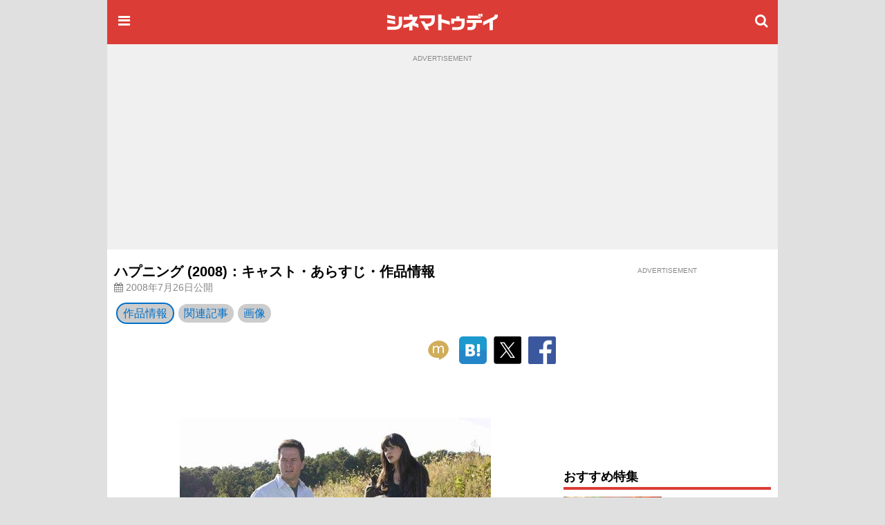

--- FILE ---
content_type: text/html;charset=UTF-8
request_url: https://www.cinematoday.jp/movie/T0006146
body_size: 13818
content:
<!DOCTYPE html><html lang="ja" class="no-js">
<head>
<meta charset="UTF-8" />
<meta http-equiv="X-UA-Compatible" content="IE=edge">
<meta name="viewport" content="width=970" />
<title>ハプニング (2008)：キャスト・あらすじ・作品情報｜シネマトゥデイ</title>

<!-- Google Tag Manager -->
<script>(function(w,d,s,l,i){w[l]=w[l]||[];w[l].push({'gtm.start':
new Date().getTime(),event:'gtm.js'});var f=d.getElementsByTagName(s)[0],
j=d.createElement(s),dl=l!='dataLayer'?'&l='+l:'';j.async=true;j.src=
'https://www.googletagmanager.com/gtm.js?id='+i+dl;f.parentNode.insertBefore(j,f);
})(window,document,'script','dataLayer','GTM-P4SBSSF');</script>
<!-- End Google Tag Manager -->
<meta name="description" content="映画『ハプニング』のキャスト、あらすじ、作品情報はこちら。2008年7月26日公開。何かに追い詰められ、人類滅亡の岐路に立たされた人々の姿を描くサスペンス大作。『シックスセンス』『サイン』など独特な感性と展開で熱狂的なファンを持つM・ナイト・シャマラン監督作品。" />
<meta name="twitter:site" content="@cinematoday" />
<meta property="og:locale" content="ja_JP" />
<meta property="og:type" content="movie"/>
<meta property="og:url" content="https://www.cinematoday.jp/movie/T0006146"/>
<meta property="og:title" content="ハプニング (2008)：キャスト・あらすじ・作品情報｜シネマトゥデイ"/>
<meta property="og:description" content="映画『ハプニング』のキャスト、あらすじ、作品情報はこちら。2008年7月26日公開。何かに追い詰められ、人類滅亡の岐路に立たされた人々の姿を描くサスペンス大作。『シックスセンス』『サイン』など独特な感性と展開で熱狂的なファンを持つM・ナイト・シャマラン監督作品。"/>
<meta name="robots" content="max-image-preview:large"><meta name="twitter:card" content="summary_large_image" />
<meta property="og:image" content="https://img.cinematoday.jp/a/T0006146/_size_1200x/_v_1523868751/main.jpg"/>
<link rel="image_src" href="https://img.cinematoday.jp/a/T0006146/_size_1200x/_v_1523868751/main.jpg" type="image/jpeg" />
<meta property="og:site_name" content="シネマトゥデイ"/>
<meta property="fb:admins" content="694752734" />
<meta property="fb:app_id" content="201250703221401" />
<link rel="canonical" href="https://www.cinematoday.jp/movie/T0006146" />
<meta name="apple-touch-fullscreen" content="yes" />
<link rel="apple-touch-icon" sizes="180x180" href="https://img.cinematoday.jp/img/v202306060437/cinematoday_icon-180.png" />
<link rel="apple-touch-icon-precomposed" href="https://img.cinematoday.jp/img/v202306060437/cinematoday_icon-192.png" />
<link rel="shortcut icon" href="https://img.cinematoday.jp/img/v202306060437/cinematoday_icon-192.png" />
<link rel="icon" sizes="192x192" href="https://img.cinematoday.jp/img/v202306060437/cinematoday_icon-192.png" />
<meta name="format-detection" content="telephone=no" />
<link rel="alternate" type="application/rss+xml" title="RSS2.0" href="https://www.cinematoday.jp/index.xml" />
<meta name="facebook-domain-verification" content="lz7t457r9enschrzxxcc6j02baeuct" />
<script type="application/ld+json">
[{
    "@context":"https://schema.org",
    "@type":"WebSite",
    "url":"https://www.cinematoday.jp",
    "name":"シネマトゥデイ",
    "potentialAction": {
        "@type": "SearchAction",
        "target": "https://www.cinematoday.jp/search?q={search_term_string}",
        "query-input": "required name=search_term_string"
    }
},
{
    "@context":"https://schema.org",
    "@type":"Organization",
    "url":"https://www.cinematoday.jp",
    "name":"シネマトゥデイ",
    "logo":"https://img.cinematoday.jp/img/v202306060437/cinematoday_icon-192.png",
    "sameAs":[
        "https://x.com/cinematoday",
        "https://www.facebook.com/cinematoday.jp",
        "https://www.instagram.com/cinematoday.jp/",
        "https://www.youtube.com/cinematoday"
    ]
}]
</script>
<script type="application/ld+json">
{
  "@context": "https://schema.org"
 ,"@type": "Movie"
 ,"name": "ハプニング"
 ,"alternateName": "THE HAPPENING"
 ,"url": "https://www.cinematoday.jp/movie/T0006146"
 ,"image": "https://img.cinematoday.jp/a/T0006146/_size_1200x/_v_1523868751/main.jpg"
 ,"description": "何かに追い詰められ、人類滅亡の岐路に立たされた人々の姿を描くサスペンス大作。『シックスセンス』『サイン』など独特な感性と展開で熱狂的なファンを持つM・ナイト・シャマラン監督作品。出演は映画『ディパーデット』で第79回アカデミー賞助演男優賞にノミネートされたマーク・ウォールバーグと『テラビシアにかける橋』で注目されたゾーイ・デジャネル。世紀末感漂うストーリー展開に目が離せない。"
 ,"datePublished": "2008-07-26"
 ,"director": { "@type": "Person" ,"name": "Ｍ・ナイト・シャマラン" ,"url": "https://www.cinematoday.jp/name/%EF%BC%AD%E3%83%BB%E3%83%8A%E3%82%A4%E3%83%88%E3%83%BB%E3%82%B7%E3%83%A3%E3%83%9E%E3%83%A9%E3%83%B3" }
 ,"actor": [
    { "@type": "Person", "name": "マーク・ウォールバーグ", "url": "https://www.cinematoday.jp/name/%E3%83%9E%E3%83%BC%E3%82%AF%E3%83%BB%E3%82%A6%E3%82%A9%E3%83%BC%E3%83%AB%E3%83%90%E3%83%BC%E3%82%B0" },
    { "@type": "Person", "name": "ゾーイ・デシャネル", "url": "https://www.cinematoday.jp/name/%E3%82%BE%E3%83%BC%E3%82%A4%E3%83%BB%E3%83%87%E3%82%B7%E3%83%A3%E3%83%8D%E3%83%AB" },
    { "@type": "Person", "name": "ジョン・レグイザモ", "url": "https://www.cinematoday.jp/name/%E3%82%B8%E3%83%A7%E3%83%B3%E3%83%BB%E3%83%AC%E3%82%B0%E3%82%A4%E3%82%B6%E3%83%A2" },
    { "@type": "Person", "name": "スペンサー・ブレスリン", "url": "https://www.cinematoday.jp/name/%E3%82%B9%E3%83%9A%E3%83%B3%E3%82%B5%E3%83%BC%E3%83%BB%E3%83%96%E3%83%AC%E3%82%B9%E3%83%AA%E3%83%B3" },
    { "@type": "Person", "name": "ベティ・バックリー", "url": "https://www.cinematoday.jp/name/%E3%83%99%E3%83%86%E3%82%A3%E3%83%BB%E3%83%90%E3%83%83%E3%82%AF%E3%83%AA%E3%83%BC" },
    { "@type": "Person", "name": "ヴィクトリア・クラーク", "url": "https://www.cinematoday.jp/name/%E3%83%B4%E3%82%A3%E3%82%AF%E3%83%88%E3%83%AA%E3%82%A2%E3%83%BB%E3%82%AF%E3%83%A9%E3%83%BC%E3%82%AF" },
    { "@type": "Person", "name": "フランク・コリソン", "url": "https://www.cinematoday.jp/name/%E3%83%95%E3%83%A9%E3%83%B3%E3%82%AF%E3%83%BB%E3%82%B3%E3%83%AA%E3%82%BD%E3%83%B3" }
  ]
 ,"sameAs": [
    "http://movies.foxjapan.com/happening/"
  ]
}
</script>

<script type="application/ld+json">
{
  "@context": "https://schema.org",
  "@type": "BreadcrumbList",
  "itemListElement": [
    {
      "@type": "ListItem",
      "position": 1,
      "item": {
        "@id": "https://www.cinematoday.jp/",
        "name": "ホーム"
      }
    },                {
        "@type": "ListItem",
        "position": 2,
                "item": {
          "@id": "https://www.cinematoday.jp/movie/",
          "name": "映画"
        }
              },            {
        "@type": "ListItem",
        "position": 3,
                "name": "ハプニング"
              }            ]
}
</script>
<script>
var CT=window.CT||{baseurl:{},device:function(){var e=navigator||window.navigator;return e.userAgent&&e.userAgent.match(/(iPhone|iPod)/i)||e.userAgent&&e.userAgent.match(/Android/i)&&e.userAgent.match(/Mobile/i)?"mobile":"desktop"}()};CT._ready_functions=CT._ready_functions||[],CT.ready=CT.ready||function(e){window.$&&window.$===window.jQuery?$(e):CT._ready_functions.push(e)},CT.ready(function(){document.querySelectorAll(".ct-area-link").forEach(function(e){e.addEventListener("click",function(){var e=this.querySelectorAll("a")[0].getAttribute("href");e&&(window.location.href=e)})})}),window.$=window.$||CT.ready,CT.view=CT.view||{},CT.view.menu={init:function(){var e=document.querySelectorAll(".ct-menu-toggle-btn");Array.prototype.forEach.call(e,function(e,n){e.addEventListener("click",function(e){e.stopPropagation(),e.preventDefault(),CT.view.menu.toggle()})}),document.getElementById("ct-menu-wrapper").addEventListener("transitionend",function(){CT.view.menu.isOpen()||CT.view.menu.showMenu(!1)}),$(window).scroll(CT.view.menu.onscroll)},elMenu:null,showMenu:function(e){null==this.elMenu&&(this.elMenu=document.getElementById("ct-menu-wrapper")),this.elMenu.style.display=e?"block":"none"},open:function(){this.showMenu(!0),document.documentElement.classList.add("ct-menu-open")},close:function(){document.documentElement.classList.remove("ct-menu-open")},toggle:function(){this.isOpen()?this.close():this.open()},isOpen:function(){return document.documentElement.classList.contains("ct-menu-open")},lastOpacity:0,onscroll:function(){var e=$(window),n=$("#ct-float-menu-btn"),t=e.scrollTop(),i=0;i=t<50?0:150<=t?.8:(t-50)/100*.8,CT.view.menu.lastOpacity!=i&&(i<=0?n.hide():(n.css("opacity",i),0==CT.view.menu.lastOpacity&&n.show()),CT.view.menu.lastOpacity=i)}},CT.ready(CT.view.menu.init);
CT.baseurl.desktop = 'https://www.cinematoday.jp';
CT.baseurl.mobile = 'https://www.cinematoday.jp';
CT.baseurl.api = 'https://api.cinematoday.jp';
CT.baseurl.secure = 'https://secure.cinematoday.jp';
</script>
<style>html,body,ul,ol,li,dt,dd,p,iframe,figure{margin:0;border:none;vertical-align:baseline}html,body,li,dt,dd,p,iframe,figure{padding:0}ul,ol{padding:0 0 0 1.4em}img{margin:0;padding:0;border:none;vertical-align:top}.clearfix::after{display:block;content:"";clear:both}.ct-area-link{cursor:pointer}html{font-size:16px;word-wrap:break-word}body{font-family:"Hiragino Kaku Gothic Pro","ヒラギノ角ゴ Pro W3","メイリオ","Meiryo","ＭＳ Ｐゴシック","Helvetica Neue","Helvetica","Arial",sans-serif;font-size:1rem;line-height:1.7}h1,h2,h3,h4,h5,h6{font-weight:bold;line-height:1.2;color:inherit}h1 a,h2 a,h3 a,h4 a,h5 a,h6 a{text-decoration:none;color:inherit}h1,h2,h3{margin-top:2.4rem;margin-bottom:1.2rem}h4,h5,h6{margin-top:1.2rem;margin-bottom:1.2rem}h1{font-size:1.25rem}h2{font-size:1.15rem;padding-bottom:4px;border-bottom:solid 4px #dc3c36}h3,h4,h5,h6{font-size:1rem}p{margin-bottom:1.2rem}blockquote{margin:1rem .4rem;border-left:solid .4rem #eee;padding:0 0 0 .8rem;font-family:serif;color:#666}blockquote footer{margin-top:.5rem;text-align:right;font-style:italic}blockquote footer:before{content:'\002014\00000a\00000a'}figure{margin-bottom:10px}figure.embeded{text-align:center;clear:both}figure>figcaption{padding:5px;text-align:left;font-size:80%;color:#888;line-height:1.2}a{color:#0070c9;text-decoration:none}small{font-size:80%;color:#888;font-weight:400}.kicker{border-left-style:solid;border-left-width:.4em;padding-left:.4em;color:#888;font-weight:normal}.kicker a{color:inherit}.kicker.category{border-left-color:#0000ff}.kicker.playlist{border-left-color:#e62117}.kicker.sponsored{border-left-color:#ffd700}.mb-gap{margin-bottom:10px}.mb-none{margin-bottom:0}.mt-gap{margin-top:10px}.text-center{text-align:center}.text-right{text-align:right}.text-left{text-align:left}.clear-both{clear:both}.cntnr-padded{padding:10px;overflow:hidden;*zoom:1}.cntnr-padded.against-top{padding-top:0}.cntnr-padded .fullwidth,.ct-sp .cntnr-padded .fullwidth-sp{margin-left:-10px;margin-right:-10px}.metainfo{font-size:.85rem;color:#888;margin-bottom:0;overflow:hidden;text-overflow:ellipsis}.metainfo>span{margin-right:1em;white-space:nowrap}.metainfo a{color:inherit;text-decoration:none}.feed .feed-item{margin-bottom:1.2rem}.feed .feed-item>a{display:block}.feed .feed-item a{color:inherit;text-decoration:none}.feed .feed-item h1,.feed .feed-item h2,.feed .feed-item h3,.feed .feed-item h4,.feed .feed-item h5,.feed .feed-item h6{margin-top:0;margin-bottom:0;padding-bottom:0;font-size:1rem;font-weight:normal;border:none}.feed .feed-item figure>*{display:block;position:relative;overflow:hidden;height:0;padding-top:75%}.feed .feed-item figure>* img{position:absolute;top:-1000%;bottom:-1000%;left:-1000%;right:-1000%;margin:auto}.feed.style-1col h2:after,.feed.style-2cols h2:after,.feed.style-3cols h2:after{content:"\f105";font-family:"FontAwesome";margin-left:.5em;font-size:24px;line-height:16px;vertical-align:-2px;color:#ccc}.feed.style-2cols .feed-item{width:50%;float:left}.feed.style-2cols .feed-item:nth-child(2n+1){clear:left}.feed.style-3cols .feed-item{width:33.33%;float:left}.feed.style-3cols .feed-item:nth-child(3n+1){clear:left}.feed.style-4cols .feed-item{width:25%;float:left}.feed.style-4cols .feed-item:nth-child(4n+1){clear:left}.feed.style-padding{margin-left:-5px;margin-right:-5px}.feed.style-padding .feed-item{box-sizing:border-box;padding:5px}.feed.figure-only .feed-item{margin-bottom:0}.feed.figure-only .feed-item figure{margin-bottom:0}.feed.figure-only .feed-item figure+*{display:none}.feed.style-line .feed-item{margin-bottom:0;border-bottom:solid 1px #ccc}.feed.style-line .feed-item>a{clear:both;position:relative;min-height:80px;padding-top:10px;padding-bottom:10px;padding-right:20px}.feed.style-line .feed-item>a:after{display:block;position:absolute;right:0;top:50%;margin-top:-13px;font-size:24px;line-height:24px;color:#ccc;content:"\f105";font-family:"FontAwesome"}.cntnr-padded .feed.style-line .feed-item>a{margin-left:-10px;margin-right:-10px;padding-left:10px;padding-right:25px}.cntnr-padded .feed.style-line .feed-item>a:after{right:10px}.feed.style-line .feed-item figure{margin-left:0;float:left;width:142px}.feed.style-line .feed-item figure ~ *{display:block;margin-left:150px}.feed.photo-hd .feed-item figure>*{height:0;padding-top:56.25%}.feed.photo-square .feed-item figure>*{height:0;padding-top:56.25%}.feed.photo-circle .feed-item{border:none}.feed.photo-circle .feed-item figure{width:70px}.feed.photo-circle .feed-item figure>*{border-radius:35px;height:0;padding-top:100%}.feed.fit-x .feed-item figure img{width:100%}.feed.fit-y .feed-item figure img{height:100%}#feed-loader{clear:both}.embed-responsive{position:relative;padding-bottom:56.3%;height:0;overflow:hidden}.embed-responsive.ratio-4x3{padding-bottom:75%}.embed-responsive iframe{position:absolute;top:0;left:0;width:100%;height:100%}.img-box img{display:block}.img-box.fit-x img{max-width:100%;margin-left:auto;margin-right:auto;height:auto}.img-box.fit-y img{height:100%}.img-box.square{height:0;padding-top:100%}.img-box.hd{height:0;padding-top:56.25%}.ct-pc .img-box.img-align-left{clear:both;float:left;width:250px;padding:0 .9rem .9rem 0;background:#fff}.ct-pc .img-box.img-align-right{clear:both;float:right;width:250px;padding:0 0 .9rem .9rem;background:#fff}.img-box.center{position:relative;overflow:hidden}.img-box.center img{position:absolute;top:0;left:-1000%;right:-1000%;margin-left:auto;margin-right:auto}.img-box.vcenter{position:relative;overflow:hidden}.img-box.vcenter img{position:absolute;top:-1000%;bottom:-1000%;margin-top:auto;margin-bottom:auto}.img-box .ct-placeholder{position:relative}.img-box .ct-placeholder img{position:absolute;top:50%;left:50%;transform:translate(-50%, -50%)}.ct-snsbar-holder{text-align:center;height:56px}.ct-snsbar-holder .ct-snsbar{display:block;float:right;list-style:none;height:46px;margin:5px 8px;padding:0}.ct-snsbar-holder .ct-snsbar>li{display:inline-block;height:46px}.ct-snsbar-holder .ct-snsbar>li>a{display:block;width:46px;height:46px}.ct-snsbar-holder .ct-snsbar>li>a>img{display:block;width:40px;height:40px;margin:3px 0 0 3px}.ct-snsbar-holder .ct-snsbar>li>a.ct-gplus-btn>img{width:46px;height:46px;margin:0}.ct-hashtag-holder{text-align:left}.ct-hashtag-holder .ct-hashtag{display:block;list-style:none;margin:5px 8px;padding:0;font-size:.85rem}.ct-hashtag-holder .ct-hashtag>li{display:inline-block;line-height:1.4;margin-right:5px}.ct-hashtag-holder .ct-hashtag>li>a{color:#fff;background:#aaa;padding:2px 4px;border-radius:4px}.rating-star5{display:inline-block;position:relative;width:5em}.rating-star5-on{position:absolute;top:0;left:0;color:gold;white-space:nowrap;overflow:hidden}.rating-star5-off{color:#ccc;white-space:nowrap}body{background:#e0e0e0}#ct-container{margin:0 auto;width:970px;z-index:1}#ct-content-header{padding-bottom:10px}.side-frame{background:#fff}.col-main{clear:left;float:left;width:640px}.col-sidebar{clear:right;float:right;width:300px}.old-style{font-size:12px;line-height:140%}.old-style ul,.old-style ol,.old-style dl{list-style:none;margin:0;padding:0}.old-style img{vertical-align:middle}#ct-navbar{position:relative;height:64px;width:100%;overflow:hidden;display:flex;flex-direction:row;align-items:center;color:#fff;background-color:#dc3c36}#ct-navbar .ct-icon{display:block;flex:0 1 auto;width:24px;height:24px;padding:12px;font-size:20px;line-height:20px;text-align:center;color:inherit}#ct-navbar .ct-logo{display:block;flex:1 1 auto;text-align:center}#ct-wrapper{position:relative;z-index:1;min-height:100%;background:#fff}@media screen and (max-width: 1529px){.ct-menu-open #ct-container{margin-left:280px}}#ct-menu-wrapper{background-color:#C23530;position:fixed;top:0;left:-280px;width:260px;height:100%;padding:10px;overflow-y:auto;display:none}@media screen and (min-width: 1530px){.ct-menu-open #ct-menu-wrapper{left:50%;-moz-transform:translateX(-765px);-ms-transform:translateX(-765px);-webkit-transform:translateX(-765px);transform:translateX(-765px)}}@media screen and (max-width: 1529px){.ct-menu-open #ct-menu-wrapper{left:0}}#ct-menu-wrapper>.ct-scrollview{margin-top:46px;padding-bottom:130px}#ct-menu{list-style:none;padding-left:1px;margin:0 auto;overflow:auto}#ct-menu li{margin:1px 1px 0 0}#ct-menu li .ct-a,#ct-menu li a{display:block;color:white;text-decoration:none;font-weight:bold;padding:4px 0}#ct-search-bar{position:relative}#ct-search-bar form:before{display:block;position:absolute;left:8px;top:8px;content:"\f002";font-family:"FontAwesome";font-size:18px;line-height:18px;color:#ccc}#ct-search-bar input[type="search"]{display:block;box-sizing:border-box;width:100%;padding:4px 4px 4px 32px;font-size:18px;border-radius:4px;border:solid 1px #ccc}#ct-legal-link{list-style:none;margin-top:1rem;overflow:hidden;*zoom:1}#ct-legal-link li{display:block;float:left;width:33.33%;text-align:center;font-size:0.8rem;line-height:180%}#ct-legal-link li a{color:#fff;text-decoration:none}.ct-follows{margin-top:10px}.ct-follows h4{margin:0;color:#fff}.ct-follows>div{margin:10px 0;text-align:center}.ct-follows>div a{color:#fff;margin:0 5px}figure.ct-ad{display:flex;flex-direction:column;clear:both;margin:0;padding:10px 0;line-height:1px;background:transparent}figure.ct-ad.against-top{margin-top:0;padding-top:0;background:transparent}figure.ct-ad.in-3cols-double{padding:0;background:transparent}figure.ct-ad>div{margin:auto}figure.ct-ad.away-y{margin-top:30px;margin-bottom:30px}figure.ct-ad>figcaption{font-size:x-small;color:#888;margin-bottom:5px;text-align:center}figure.ct-ad iframe{vertical-align:bottom}.position-sticky{position:-webkit-sticky;position:sticky}#ct-ad-super-banner{top:0;z-index:1024;background:#f0f0f0;min-height:250px}#ct-affiliate-box{border:1px solid #cccccc;margin:8px 0}#ct-affiliate-box h3{background-color:#cccccc;padding:4px 8px;margin:0}#ct-north-ticker{margin-top:10px;text-align:center}#ct-north-ticker .yads_ad_title,#ct-north-ticker .yads_ad_adv{display:none}#ct-north-ticker .yads_ad_item,#ct-north-ticker .yads_ad_info{display:inline-block}#ct-north-ticker .yads_ad_info{font-size:small;padding-left:2em}#ct-pageheader{margin-bottom:10px}#ct-pageheader h1{margin:0}#ct-pageheader h4{margin:.6rem 0}
</style>
<style>

.movie-image-box {
  width: 450px;
  margin: 0 auto;
}
.tile {
  margin: 1px -1px;
}
.tile > .tile-item {
  position: relative;
  box-sizing: border-box;
  overflow: hidden;
  float: left;

  height: 0;
}
.tile > .tile-item {
  border: 1px solid rgba(0,0,0,0);
}
.tile.col-2 > .tile-item {
  width: 50%;
  padding-top: 28%;
}
.tile.col-3 > .tile-item {
  width: 33.33%;
  padding-top: 20%;
}
.tile .text-overlap {
  position: absolute;
  width: 100%;
  line-height: 1;
  bottom: 0;
  box-sizing: border-box;
  padding: 5px;
  color: #fff;
  text-shadow: 1px 1px 2px rgba(0,0,0,.8);
  font-size: 80%;
}
.align-item {
  position: absolute;
  top: -1000%;
  bottom: -1000%;
  left: -1000%;
  right: -1000%;
  margin: auto;
}
.overlay-center {
  position: absolute;
  width: 100%;
  text-align: center;
  top: 25%;
  color: rgba(255,255,255,.60);
}
.column-half-wrapper {
  margin: 0 -5px;
}
.column-half {
  box-sizing: border-box;
  width: 50%;
  float: left;
  padding: 0 5px;
}
.column-half:nth-child(2n+1) {
  clear: left;
}
.movieticket-button {
  display: inline-block;
  width: 200px;
  height: 0;
  padding-top: 32px;
  background-image: url('https://img.cinematoday.jp/images/movieticket_button_200×32.png');
  background-size: contain;
  background-repeat: no-repeat;
  overflow: hidden;
}
.movieticket-button:hover {
  background-image: url('https://img.cinematoday.jp/images/movieticket_button_hover_200×32.png');
}

</style>
<script async src="https://securepubads.g.doubleclick.net/tag/js/gpt.js"></script>
<script type="application/javascript" src="//anymind360.com/js/374/ats.js"></script>
<script>
  window.googletag = window.googletag || {cmd: []};
</script>

<script>
  googletag.cmd.push(function() {
  googletag.defineSlot('/2825920/desktop/pc_prime_rect', [[300, 250], [200, 200]], 'div-gpt-ad-1353064755972-10').addService(googletag.pubads());
  googletag.defineSlot('/2825920/desktop/pc_header', [[728, 90], [970, 90], [970, 250], [1, 1]], 'div-gpt-ad-1353064755972-2').addService(googletag.pubads());
  googletag.defineSlot('/2825920/desktop/pc_rect_1st', ['fluid', [1, 1], [640, 360], [336, 280], [300, 250], [200, 200]], 'div-gpt-ad-1353064755972-0').addService(googletag.pubads());
  googletag.defineSlot('/2825920/desktop/pc_sidebar', [[300, 250], [300, 600], [160, 600], [200, 200], [120, 600]], 'div-gpt-ad-1353064755972-5').addService(googletag.pubads());
  googletag.defineSlot('/2825920/desktop/pc_infeed_line', [[300, 100], 'fluid'], 'div-gpt-ad-1353064755972-0101').setTargeting('seq', ['1']).addService(googletag.pubads());
  googletag.defineSlot('/2825920/desktop/pc_infeed_line', [[300, 100], 'fluid'], 'div-gpt-ad-1353064755972-0102').setTargeting('seq', ['2']).addService(googletag.pubads());
  googletag.pubads().setTargeting('section', ['movie']);
  googletag.pubads().setTargeting('allow_adx', ['true']);
  googletag.pubads().setTargeting('show_inread', ['false']);

  googletag.pubads().enableSingleRequest();
  googletag.pubads().disableInitialLoad();
  googletag.pubads().collapseEmptyDivs();
  googletag.enableServices();
});
</script>
</head>
<body class="ct-pc">

<!-- Google Tag Manager (noscript) -->
<noscript><iframe src="https://www.googletagmanager.com/ns.html?id=GTM-P4SBSSF"
height="0" width="0" style="display:none;visibility:hidden"></iframe></noscript>
<!-- End Google Tag Manager (noscript) -->
<div id="ct-container">
<div id="ct-global-header">
<div id="ct-content-header" class="side-frame">
<header id="ct-navbar" style="">
<a href="#" class="ct-menu-toggle-btn ct-icon"><i class="fa fa-bars"></i></a>
<a href="/" class="ct-logo"><img src="https://img.cinematoday.jp/img/v202110200346/cinematoday_title.png" alt="シネマトゥデイ" width="176" height="40" /></a>
<a href="/search" class="ct-icon"><i class="fa fa-search" aria-hidden="true"></i></a>

</header><nav id="ct-menu-wrapper" style="z-index:99999999;">
<div class="ct-scrollview">
<ul id="ct-menu">
<li><a href="/">ホーム</a></li>
<li><a href="/news/">ニュース</a></li>
<li><a href="/page/">特集・連載</a></li>
<li><a href="/interview/">インタビュー</a></li>
<li><a href="/video/">予告編・動画</a></li>
<li><a href="/gallery/">フォトギャラリー</a></li>
<li><a href="/review/">映画短評</a></li>
<li><a href="/movie/release/">映画情報</a></li>
</ul>

<section class="ct-follows">
<h4>シネマトゥデイをフォロー</h4>
<div>
<a href="https://twitter.com/cinematoday"><img src="https://img.cinematoday.jp/img/v202311301558/Twitter_Social_Icon_Circle_Color.png" alt="Twitter" width="40" height="40"></a>
<a href="https://www.facebook.com/cinematoday.jp"><img src="https://img.cinematoday.jp/img/f_logo_RGB-Blue_58.png" alt="Facebook" width="40" height="40"></a>
<a href="https://www.instagram.com/cinematoday.jp/"><img src="https://img.cinematoday.jp/img/ig_glyph-logo_May2016.png" alt="Instagram" width="40" height="40"></a>
<a href="https://www.youtube.com/cinematoday"><img src="https://img.cinematoday.jp/img/youtube_social_circle_red.png" alt="YouTube" width="40" height="40"></a>
</div>
<div>
<a href="https://line.me/R/ti/p/%40oa-cinematoday"><img height="36" alt="友だち追加" src="https://scdn.line-apps.com/n/line_add_friends/btn/ja.png"></a>
</div>
</section>

<ul id="ct-legal-link">
<li><a href="/pub/contact">お問い合わせ</a></li>
<li><a href="/pub/privacy">プライバシー</a></li>
<li><a href="/pub/terms">利用規約</a></li>
<li><a href="/pub/jobs">採用情報</a></li>
<li><a href="https://info.cinematoday.jp/">運営会社</a></li>
</ul>

</div>
</nav><figure id="ct-ad-super-banner" class="ct-ad">
<figcaption>ADVERTISEMENT</figcaption>
<div id='div-gpt-ad-1353064755972-2' style="min-height:250px">

<script>
googletag.cmd.push(function() { googletag.display('div-gpt-ad-1353064755972-2'); });
</script>

</div>
</figure>
<script>

$(function() {
  var adFrame = $("#ct-ad-super-banner iframe");
  if (adFrame) {
    adFrame.on('load', function() {
      var doc = this.contentDocument;
      if (doc) {
        var cci = doc.getElementById('cci-billboad');
        if (cci && $(cci).height() == 90) {
          adFrame.height(90);
        }
      }
    })
  }
});

</script>
<div id="ct-north-ticker">
</div>
</div>
</div>
<div class="side-frame">
<div class="cntnr-padded against-top">
<div class="col-main">

<main id="main-movie">
<article class="text">
<header id="ct-pageheader">
<div>
<h1>ハプニング (2008)：キャスト・あらすじ・作品情報</h1>
</div>
<p class="metainfo">
<span class="published"><i class="fa fa-calendar" aria-hidden="true"></i> 2008年7月26日公開</span>
</p></header>
<style>
#movie-nav {
  position: relative;
  display: flex;
  align-items: center;
  overflow: scroll;
  margin-bottom: 10px;
  -ms-overflow-style: none;  /* IE and Edge */
  scrollbar-width: none;  /* Firefox */
}
#movie-nav::-webkit-scrollbar {
  display: none;
}
#movie-nav a {
  display: block;
  white-space: nowrap;
  margin: 0 3px;
  padding: 0 8px;
  background: #ccc;
  color: #0070c9;
  border-radius: 16px;
}
#movie-nav .selected a {
  border: solid 2px #0070c9;
}
</style>
<script>
$(function() {
  var bar = document.querySelector('#movie-nav')
      sel = bar.querySelector('.selected')
      right = sel.offsetLeft + sel.offsetWidth
  if (right > bar.clientWidth) {
    bar.scrollLeft = Math.min(right - bar.clientWidth + 50, bar.scrollWidth - bar.clientWidth)
  }
})
</script>

<div id="movie-nav">
<div class="selected"><a href="/movie/T0006146" title="ハプニング">作品情報</a></div>
<div><a href="/movie/T0006146/article" title="ハプニング">関連記事</a></div>
<div><a href="/movie/T0006146/photo" title="ハプニング">画像</a></div>
</div><div class="fullwidth">
<div class="ct-snsbar-holder">
<ul class="ct-snsbar">
<li><a href="https://mixi.jp/share.pl?u=https%3A//www.cinematoday.jp%2Fmovie%2FT0006146&amp;k=1a6670a3420f4d0aaa59a727ddfa2611ea3c0cce"
    class="ct-sns-btn ct-mixi-btn" target="_blank"><img src="https://img.cinematoday.jp/img/socials/v201610032030/m_balloon_icon.png" alt="mixiチェック" /></a></li>
<li><a href="https://b.hatena.ne.jp/entry/" data-hatena-bookmark-layout="simple"
    class="hatena-bookmark-button ct-line-btn" target="_blank"><img src="https://img.cinematoday.jp/img/socials/v201610032030/hatenabookmark-logo.png" alt="このエントリーをはてなブックマークに追加" /></a></li>
<li><a href="https://twitter.com/intent/tweet?text=%E3%83%8F%E3%83%97%E3%83%8B%E3%83%B3%E3%82%B0+%282008%29%EF%BC%9A%E3%82%AD%E3%83%A3%E3%82%B9%E3%83%88%E3%83%BB%E3%81%82%E3%82%89%E3%81%99%E3%81%98%E3%83%BB%E4%BD%9C%E5%93%81%E6%83%85%E5%A0%B1&amp;url=https%3A//www.cinematoday.jp%2Fmovie%2FT0006146&amp;via=cinematoday"
    class="ct-sns-btn ct-tweet-btn" target="_blank"><img src="https://img.cinematoday.jp/img/socials/v202311301558/twitter_80x80.png" alt="ツイート" /></a></li>
<li><a href="https://facebook.com/share.php?u=https%3A//www.cinematoday.jp%2Fmovie%2FT0006146"
    class="ct-sns-btn ct-facebook-share-btn" target="_blank"><img src="https://img.cinematoday.jp/img/socials/v201610032030/FB-f-Logo__blue_100.png" alt="シェア" /></a></li>
</ul>
<script src="https://b.st-hatena.com/js/bookmark_button.js" async="async"></script>
</div></div>
<figure class="img-box fit-x">
    <figure class="ct-wrapper">
  <div class="ct-placeholder">
    <div style="padding-top: 73.33%"></div>
      <img src="https://img.cinematoday.jp/a/T0006146/_size_640x/_v_1523868751/main.jpg"
            alt="ハプニング"
                              />
  </div>
</figure>    <div class="tile col-2 clearfix">
      <div class="tile-item">
      <a href="/movie/T0006146/photo">
      <img src="https://img.cinematoday.jp/a/T0006146/_size_640x/_v_1523868751/gallery/329767_001.jpg" alt="ハプニング" class="align-item"/>
      <div class="text-overlap text-right" style="background:rgba(0,0,0,.6);">5枚の写真</div>
      </a>
    </div>
      </div>
  <figcaption>(C) 2008 TWENTIETH CENTURY FOX</figcaption></figure>

<div class="column-half-wrapper clearfix">

<section class="column-half">
  <h2>見どころ</h2>
  <p>何かに追い詰められ、人類滅亡の岐路に立たされた人々の姿を描くサスペンス大作。『シックスセンス』『サイン』など独特な感性と展開で熱狂的なファンを持つM・ナイト・シャマラン監督作品。出演は映画『ディパーデット』で第79回アカデミー賞助演男優賞にノミネートされたマーク・ウォールバーグと『テラビシアにかける橋』で注目されたゾーイ・デジャネル。世紀末感漂うストーリー展開に目が離せない。</p>
</section>
<section class="column-half">
  <h2>あらすじ</h2>
  <p>ある日突然、アメリカ全土からミツバチが消えるという異常現象を皮切りに、世界中の人々が突然死に至る病がまん延し始める。人類滅亡の危機を前に世界はパニックに陥っていた。その地球危機の中で主人公（マーク・ウォールバーグ）は家族を守るために安全な土地を目指し、迫りくる何かに追い込まれながらも、希望を捨てずに原因究明と家族のために逃避行を続けるが……。</p>
</section>


<section class="column-half">
  <h2>関連記事</h2>
  <div class="feed style-line photo-square fit-x">
            <article class="feed-item">
      <a href="/news/N0128437">
        <figure><div><img alt="英国アカデミー賞『ドライブ・マイ・カー』3部門ノミネートの快挙！" src="https://img.cinematoday.jp/a/N0128437/_v_1643944224/_size_c320x180/main.jpg" /></div></figure>
        <h2>英国アカデミー賞『ドライブ・マイ・カー』3部門ノミネートの快挙！</h2>
              </a>
    </article>
                <article class="feed-item">
      <a href="/page/A0004739">
        <figure><div><img alt="『ヴィジット』公開記念！シャマラン、カムバック！衝（笑）撃のサスペンス8選" src="https://img.cinematoday.jp/a/A0004739/_v_1445589623/_size_c320x180/main.jpg" /></div></figure>
        <h2>『ヴィジット』公開記念！シャマラン、カムバック！衝（笑）撃のサスペンス8選</h2>
                  <p class="metainfo"><span class="kicker category">今週のクローズアップ</span></p>
              </a>
    </article>
                <article class="feed-item">
      <a href="/news/N0076600">
        <figure><div><img alt="おばあちゃんが孫をオーブンに閉じ込める…シャマラン監督狂気の新作" src="https://img.cinematoday.jp/a/N0076600/_v_1442479703/_size_c320x180/main.jpg" /></div></figure>
        <h2>おばあちゃんが孫をオーブンに閉じ込める…シャマラン監督狂気の新作</h2>
              </a>
    </article>
                  </div>
    <p class="text-right"><a href="/movie/T0006146/article">すべて見る &raquo;</a></p>
  </section>

</div><!-- /.column-half-wrapper -->

<div id="ct-ad-streaming" style="display: none;">
  <h2>関連作品を配信サイトで視聴</h2>
  <p style="font-size:.9rem;color:#777;padding-left:1em;text-indent:-1em;">※VODサービスへのリンクにはアフィリエイトタグが含まれており、リンク先での会員登録や購入などでの収益化を行う場合があります。</p>
  <div class="row">
      <div class="col-4">
      <div class="card ct-ad-streaming-content">
        <a class="ct-link">
          <img class="align-item card-img-top ct-ad-streaming-img">
        </a>
      </div>
      <div class="card-body text-center ct-ad-streaming-title">
        <a class="ct-link">
          <h5></h5>
        </a>
      </div>
    </div>
      <div class="col-4">
      <div class="card ct-ad-streaming-content">
        <a class="ct-link">
          <img class="align-item card-img-top ct-ad-streaming-img">
        </a>
      </div>
      <div class="card-body text-center ct-ad-streaming-title">
        <a class="ct-link">
          <h5></h5>
        </a>
      </div>
    </div>
      <div class="col-4">
      <div class="card ct-ad-streaming-content">
        <a class="ct-link">
          <img class="align-item card-img-top ct-ad-streaming-img">
        </a>
      </div>
      <div class="card-body text-center ct-ad-streaming-title">
        <a class="ct-link">
          <h5></h5>
        </a>
      </div>
    </div>
      <div class="col-4">
      <div class="card ct-ad-streaming-content">
        <a class="ct-link">
          <img class="align-item card-img-top ct-ad-streaming-img">
        </a>
      </div>
      <div class="card-body text-center ct-ad-streaming-title">
        <a class="ct-link">
          <h5></h5>
        </a>
      </div>
    </div>
      <div class="col-4">
      <div class="card ct-ad-streaming-content">
        <a class="ct-link">
          <img class="align-item card-img-top ct-ad-streaming-img">
        </a>
      </div>
      <div class="card-body text-center ct-ad-streaming-title">
        <a class="ct-link">
          <h5></h5>
        </a>
      </div>
    </div>
    </div>
</div>
<script>
const ctAdStreamingType = "movie";
const ctAdStreamingId = "T0006146";
$(function(){$.getJSON("/data/adstreaming",{pageType:ctAdStreamingType,id:encodeURI(ctAdStreamingId)},function(e){if(0<e.result.length){var l=$(".ct-ad-streaming-content");$("#ct-ad-streaming").css("display",""),e.services.forEach(function(e){$("div.ct-ad-streaming-title").append('<a data-google-interstitial="false" class="link-ad link-'+e.id.toLowerCase()+' link-disabled" href="'+e.param+'">'+e.name+"で見る</a>")}),e.result.forEach(function(n,r){$(l[r]).children("a.ct-link").attr("href","/movie/"+n.movie_id).children("img").attr("src",n.img),$(l[r]).next().children("a.ct-link").attr("href","/movie/"+n.movie_id).children("h5").append($('<div class="ct-ad-streaming-movie-title">'+n.title+"</div>")),n.services.forEach(function(e,t){var i=$(l[r]).next().children("a.link-"+e.toLowerCase()),a=i.attr("href");i.attr("href",n.urls[t]+"&"+a).removeClass("link-disabled")})}),e.result.length<5&&$(l.slice(e.result.length,5)).each(function(e,t){$(t).parent().remove()})}})});
</script>

<figure id="ct-ad-inread" class="ct-ad away-y away-y">
<figcaption>ADVERTISEMENT</figcaption>
<div id='div-gpt-ad-1353064755972-0'>

<script>
googletag.cmd.push(function() { googletag.display('div-gpt-ad-1353064755972-0'); });
</script>

</div>
</figure>

<div class="column-half-wrapper clearfix">
<section class="column-half">
  <h2>キャスト</h2>
  <ul class="style-none">
            <li><a href="/name/%E3%83%9E%E3%83%BC%E3%82%AF%E3%83%BB%E3%82%A6%E3%82%A9%E3%83%BC%E3%83%AB%E3%83%90%E3%83%BC%E3%82%B0"><span>マーク・ウォールバーグ</span></a></li>
                <li><a href="/name/%E3%82%BE%E3%83%BC%E3%82%A4%E3%83%BB%E3%83%87%E3%82%B7%E3%83%A3%E3%83%8D%E3%83%AB"><span>ゾーイ・デシャネル</span></a></li>
                <li><a href="/name/%E3%82%B8%E3%83%A7%E3%83%B3%E3%83%BB%E3%83%AC%E3%82%B0%E3%82%A4%E3%82%B6%E3%83%A2"><span>ジョン・レグイザモ</span></a></li>
                <li><a href="/name/%E3%82%B9%E3%83%9A%E3%83%B3%E3%82%B5%E3%83%BC%E3%83%BB%E3%83%96%E3%83%AC%E3%82%B9%E3%83%AA%E3%83%B3"><span>スペンサー・ブレスリン</span></a></li>
                <li><a href="/name/%E3%83%99%E3%83%86%E3%82%A3%E3%83%BB%E3%83%90%E3%83%83%E3%82%AF%E3%83%AA%E3%83%BC"><span>ベティ・バックリー</span></a></li>
                <li><a href="/name/%E3%83%B4%E3%82%A3%E3%82%AF%E3%83%88%E3%83%AA%E3%82%A2%E3%83%BB%E3%82%AF%E3%83%A9%E3%83%BC%E3%82%AF"><span>ヴィクトリア・クラーク</span></a></li>
                <li><a href="/name/%E3%83%95%E3%83%A9%E3%83%B3%E3%82%AF%E3%83%BB%E3%82%B3%E3%83%AA%E3%82%BD%E3%83%B3"><span>フランク・コリソン</span></a></li>
          </ul>
</section>
<section class="column-half">
  <h2>スタッフ</h2>
  <dl class="title-list title-std">
        <dt><small>監督・脚本・製作</small></dt><dd>
      <ul class="style-none">
                      <li><a href="/name/%EF%BC%AD%E3%83%BB%E3%83%8A%E3%82%A4%E3%83%88%E3%83%BB%E3%82%B7%E3%83%A3%E3%83%9E%E3%83%A9%E3%83%B3"><span>Ｍ・ナイト・シャマラン</span></a></li>
                    </ul>
    </dd>
        <dt><small>製作</small></dt><dd>
      <ul class="style-none">
                      <li><a href="/name/%E3%83%90%E3%83%AA%E3%83%BC%E3%83%BB%E3%83%A1%E3%83%B3%E3%83%87%E3%83%AB">バリー・メンデル</a></li>
                              <li><a href="/name/%E3%82%B5%E3%83%A0%E3%83%BB%E3%83%9E%E3%83%BC%E3%82%B5%E3%83%BC">サム・マーサー</a></li>
                    </ul>
    </dd>
        <dt><small>撮影</small></dt><dd>
      <ul class="style-none">
                      <li><a href="/name/%E3%82%BF%E3%82%AF%E3%83%BB%E3%83%95%E3%82%B8%E3%83%A2%E3%83%88">タク・フジモト</a></li>
                    </ul>
    </dd>
        <dt><small>プロダクションデザイン</small></dt><dd>
      <ul class="style-none">
                      <li><a href="/name/%E3%82%B8%E3%82%A7%E3%83%8B%E3%83%BC%E3%83%B3%E3%83%BB%E3%82%AA%E3%83%83%E3%83%9A%E3%82%A6%E3%82%A9%E3%83%BC%E3%83%AB">ジェニーン・オッペウォール</a></li>
                    </ul>
    </dd>
        <dt><small>編集</small></dt><dd>
      <ul class="style-none">
                      <li><a href="/name/%E3%82%B3%E3%83%B3%E3%83%A9%E3%83%83%E3%83%89%E3%83%BB%E3%83%90%E3%83%95%E5%9B%9B%E4%B8%96">コンラッド・バフ四世</a></li>
                    </ul>
    </dd>
        <dt><small>音楽</small></dt><dd>
      <ul class="style-none">
                      <li><a href="/name/%E3%82%B8%E3%82%A7%E3%83%BC%E3%83%A0%E3%82%BA%E3%83%BB%E3%83%8B%E3%83%A5%E3%83%BC%E3%83%88%E3%83%B3%E3%83%BB%E3%83%8F%E3%83%AF%E3%83%BC%E3%83%89">ジェームズ・ニュートン・ハワード</a></li>
                    </ul>
    </dd>
      </dl>
</section>
</div><!-- /.column-half-wrapper -->

<div class="column-half-wrapper clearfix">
<section class="column-half">
  <h2>映画詳細データ</h2>
  <dl class="title-list title-std">
        <dt><small>英題</small></dt><dd>THE HAPPENING</dd>
            <dt><small>製作国</small></dt><dd>アメリカ</dd>
                <dt><small>配給</small></dt><dd>
      <ul class="style-none">
            <li>20世紀フォックス映画</li>
            </ul>
    </dd>
                <dd>(日劇3 ほか)</dd>
            <dt><small>リンク</small></dt><dd><a href="http://movies.foxjapan.com/happening/">公式サイト <i class="fa fa-external-link" aria-hidden="true"></i></a></dd>
      </dl>
</section>
</div><!-- /.column-half-wrapper -->

</article>
</main>

<div class="fullwidth">
<div class="ct-snsbar-holder">
<ul class="ct-snsbar">
<li><a href="https://mixi.jp/share.pl?u=https%3A//www.cinematoday.jp%2Fmovie%2FT0006146&amp;k=1a6670a3420f4d0aaa59a727ddfa2611ea3c0cce"
    class="ct-sns-btn ct-mixi-btn" target="_blank"><img src="https://img.cinematoday.jp/img/socials/v201610032030/m_balloon_icon.png" alt="mixiチェック" /></a></li>
<li><a href="https://b.hatena.ne.jp/entry/" data-hatena-bookmark-layout="simple"
    class="hatena-bookmark-button ct-line-btn" target="_blank"><img src="https://img.cinematoday.jp/img/socials/v201610032030/hatenabookmark-logo.png" alt="このエントリーをはてなブックマークに追加" /></a></li>
<li><a href="https://twitter.com/intent/tweet?text=%E3%83%8F%E3%83%97%E3%83%8B%E3%83%B3%E3%82%B0+%282008%29%EF%BC%9A%E3%82%AD%E3%83%A3%E3%82%B9%E3%83%88%E3%83%BB%E3%81%82%E3%82%89%E3%81%99%E3%81%98%E3%83%BB%E4%BD%9C%E5%93%81%E6%83%85%E5%A0%B1&amp;url=https%3A//www.cinematoday.jp%2Fmovie%2FT0006146&amp;via=cinematoday"
    class="ct-sns-btn ct-tweet-btn" target="_blank"><img src="https://img.cinematoday.jp/img/socials/v202311301558/twitter_80x80.png" alt="ツイート" /></a></li>
<li><a href="https://facebook.com/share.php?u=https%3A//www.cinematoday.jp%2Fmovie%2FT0006146"
    class="ct-sns-btn ct-facebook-share-btn" target="_blank"><img src="https://img.cinematoday.jp/img/socials/v201610032030/FB-f-Logo__blue_100.png" alt="シェア" /></a></li>
</ul>
<script src="https://b.st-hatena.com/js/bookmark_button.js" async="async"></script>
</div></div>

<script type="text/javascript" async="async" src="//widgets.outbrain.com/outbrain.js"></script>
<div class="OUTBRAIN" data-src="https://www.cinematoday.jp/movie/T0006146" data-widget-id="AR_1"></div></div>
<aside class="col-sidebar">
  <figure class="ct-ad against-top" style="min-height:250px;">
  <figcaption>ADVERTISEMENT</figcaption>
  
  <!-- /2825920/pc_pre_prime -->
  <div id='div-gpt-ad-1353064755972-10'>
  <script>
  googletag.cmd.push(function() { googletag.display('div-gpt-ad-1353064755972-10'); });
  </script>
  </div>
  
  </figure>
<section id="ct-widget-recommendation">
<h2 class="mb-none">おすすめ特集</h2>
<div class="feed style-line photo-hd fit-y">

<div class="feed-item ct-ydn">
<div id='div-gpt-ad-1353064755972-0101'>
<script>
googletag.cmd.push(function() { googletag.display('div-gpt-ad-1353064755972-0101'); });
</script>
</div>
</div>

<div class="feed-item ct-ydn">
<div id='div-gpt-ad-1353064755972-0102'>
<script>
googletag.cmd.push(function() { googletag.display('div-gpt-ad-1353064755972-0102'); });
</script>
</div>
</div>
</div>
</section>
<section id="kyujin-box__section">
<div id="kyujin-box__header">
提供：<a href="https://xn--pckua2a7gp15o89zb.com/"><img src="https://img.cinematoday.jp/img/kyujinbox-logo-h18.png" width="83" height="18"></a>
</div>
<h2 class="mb-none">求人情報</h2>
<div id="kyujin-box">
</div>
<script src="https://img.cinematoday.jp/js/wp/kyujinbox.min.js"></script>
<style>#kyujin-box__section{display:none;}</style>
</section><figure class="ct-ad">
<figcaption>ADVERTISEMENT</figcaption>
<div id='div-gpt-ad-1353064755972-5'>

<script>
googletag.cmd.push(function() { googletag.display('div-gpt-ad-1353064755972-5'); });
</script>

</div>
</figure>
<section id="ct-widget-subscribe">
<h2>シネマトゥデイをフォロー</h2>
<div>
<a href="https://twitter.com/cinematoday"><img src="https://img.cinematoday.jp/img/v202311301558/Twitter_Social_Icon_Circle_Color.png" alt="Twitter" width="40" height="40"></a>
<a href="https://www.facebook.com/cinematoday.jp"><img src="https://img.cinematoday.jp/img/f_logo_RGB-Blue_58.png" alt="Facebook" width="40" height="40"></a>
<a href="https://www.instagram.com/cinematoday.jp/"><img src="https://img.cinematoday.jp/img/ig_glyph-logo_May2016.png" alt="Instagram" width="40" height="40"></a>
<a href="https://www.youtube.com/cinematoday"><img src="https://img.cinematoday.jp/img/youtube_social_circle_red.png" alt="YouTube" width="40" height="40"></a>
</div>
</section></aside>
</div>

<div class="fullwidth text-center" style="margin-top:10px">
<figure class="ct-ad ct-ad-inbody">
<figcaption>ADVERTISEMENT</figcaption>
<div class="ad-lazy-loading-adsense" style="width:100%" data-ad-slot="9185581993"></div>
</figure>
</div>
<div id="ct-bottom">

<ol id="ct-breadcrumb"><li><a href="/"><i class="fa fa-home" aria-hidden="true"></i></a></li><li><a href="https://www.cinematoday.jp/movie/"><span>映画</span></a></li><li><span>ハプニング</span></li></ol>
<dl id="ct-bottom-links">
<dt>特集</dt>
<dd>
  <ul>
  <li><a href="/sp/oscars/">アカデミー賞</a></li>
  <li><a href="/sp/tiff/">東京国際映画祭</a></li>
  <li><a href="/sp/ctiff">トロント国際映画祭</a></li>
  <li><a href="/sp/cannes/">カンヌ国際映画祭</a></li>
  <li><a href="/sp/venezia">ベネチア国際映画祭</a></li>
  <li><a href="/sp/berlin">ベルリン国際映画祭</a></li>
  <li><a href="/sp/emmys/">エミー賞</a></li>
  </ul>
</dd>

<dt>連載</dt>
<dd>
  <ul>
  <li><a href="/cat/recommend/list">今月の5つ星</a></li>
  <li><a href="/cat/closeup/list">今週のクローズアップ</a></li>
  <li><a href="/cat/ikemen/list">イケメン調査隊</a></li>
  <li><a href="/cat/column/list">エンターテイメントコラム</a></li>
  <li><a href="/cat/matome/list">まとめ</a></li>
  </ul>
</dd>
<dt>&nbsp;</dt>
<dd>
  <ul>
  <li><a href="/cat/womanrushhour/list">映画たて・よこ・ななめ見！</a></li>
  <li><a href="/cat/seiyu/list">声優伝説</a></li>
  <li><a href="/cat/world_festivals/list">ぐるっと！世界の映画祭</a></li>
  <li><a href="/cat/ushot/list">最新！全米HOTムービー</a></li>
  </ul>
</dd>


<dt>注目の映画</dt>
<dd>
<ul>
<li><a href="https://www.cinematoday.jp/movie/T0031423">ゴールデンカムイ　網走監獄襲撃編</a></li>
<li><a href="https://www.cinematoday.jp/movie/T0031809">死の天使　ヨーゼフ・メンゲレ</a></li>
<li><a href="https://www.cinematoday.jp/movie/T0031496">SAKAMOTO DAYS</a></li>
<li><a href="https://www.cinematoday.jp/movie/T0031857">ナースコール</a></li>
<li><a href="https://www.cinematoday.jp/movie/T0031628">マーティ・シュプリーム　世...</a></li>
</ul>
</dd>

<dt>映画情報</dt>
<dd>
  <ul>
  <li><a href="/page">最新記事</a></li>
  <li><a href="/movie/release">今週の公開作品</a></li>
  <li><a href="/movie/?type=bojp_weekend">興行成績ランキング</a></li>
  <li><a href="/movie/">注目作品ランキング</a></li>
  <li><a href="/review/">映画短評</a></li>
  <li><a href="/interview/">インタビュー</a></li>
  <li><a href="/present">プレゼント</a></li>
  </ul>
</dd>

<dt>サイト</dt>
<dd>
  <ul>
  <li><a href="/ent/">VODトゥデイ</a></li>
  </ul>
</dd>

</dl><div id="ct-foot">
<div class="ct-copyright">
Copyright &copy; 2000-2026 CINEMATODAY, Inc. All rights reserved.
</div>
<ul class="ct-link">
<li><a href="/pub/contact" title="お問い合わせ">お問い合わせ</a></li>
<li><a href="/pub/privacy" title="プライバシーについて">プライバシーについて</a></li>
<li><a href="/pub/terms" title="利用規約">利用規約</a></li>
<li><a href="/pub/jobs" title="採用情報">採用情報</a></li>
<li><a href="https://info.cinematoday.jp/" title="運営会社">運営会社</a></li>
</ul>
</div></div>
</div></div><noscript id="deferred-styles">
<link href="https://img.cinematoday.jp/css/v202306060437/desktop2.min.css" rel="stylesheet" />
<link href="//netdna.bootstrapcdn.com/font-awesome/4.1.0/css/font-awesome.min.css" rel="stylesheet" />
</noscript>

<script>delete window.$;</script>
<script src="https://ajax.googleapis.com/ajax/libs/jquery/2.2.0/jquery.min.js"></script>
<script src="https://img.cinematoday.jp/js/v202306060437/ResizeSensor.js"></script>
<script src="https://img.cinematoday.jp/js/v202306060437/desktop2.min.js"></script>

<script async src="https://pagead2.googlesyndication.com/pagead/js/adsbygoogle.js?client=ca-pub-8840719142781630"
     crossorigin="anonymous"></script>
<script>
document.addEventListener("DOMContentLoaded", () => {
  const observer = new IntersectionObserver((entries) => {
    const entry = entries[0];
    //entries.forEach((entry) => {
      if (entry.isIntersecting && !entry.target.getAttribute('data-ad-rendered')) {
        const slot = entry.target.getAttribute('data-ad-slot')
        if (slot) {
          // 広告ユニットを作成
          const ad = document.createElement('ins');
          ad.className = 'adsbygoogle';
          ad.style.display = 'block';
          ad.setAttribute('data-ad-client', 'ca-pub-8840719142781630');
          ad.setAttribute('data-ad-slot', slot);
          ad.setAttribute('data-ad-format', 'auto');
          ad.setAttribute('data-full-width-responsive', 'true')
              
          // 広告を挿入
          entry.target.appendChild(ad);
          entry.target.setAttribute('data-ad-rendered', 'true')
              
          // AdSenseスクリプトを再読み込み
          setTimeout(() => {
            (adsbygoogle = window.adsbygoogle || []).push({});
          }, 100)
        }
      }
    //})
  }, {
    rootMargin: '300px 0px 300px 0px'
  })
  document.querySelectorAll(".ad-lazy-loading-adsense").forEach((el) => {
    observer.observe(el)
  })
})
</script>


<script>window.twttr = (function(d, s, id) {
  var js, fjs = d.getElementsByTagName(s)[0],
    t = window.twttr || {};
  if (d.getElementById(id)) return t;
  js = d.createElement(s);
  js.id = id;
  js.src = "https://platform.twitter.com/widgets.js";
  fjs.parentNode.insertBefore(js, fjs);

  t._e = [];
  t.ready = function(f) {
    t._e.push(f);
  };

  return t;
}(document, "script", "twitter-wjs"));</script>

<script>
  window.fbAsyncInit = function() {
    FB.init({
      appId      : '201250703221401',
      xfbml      : true,
      version    : 'v2.8'
    });
    FB.AppEvents.logPageView();
  };

  (function(d, s, id){
     var js, fjs = d.getElementsByTagName(s)[0];
     if (d.getElementById(id)) {return;}
     js = d.createElement(s); js.id = id;
     js.src = "//connect.facebook.net/ja_JP/sdk.js";
     fjs.parentNode.insertBefore(js, fjs);
   }(document, 'script', 'facebook-jssdk'));
</script>
<script>
var CT = window.CT || {};
CT.pageviews = CT.pageviews || {};
CT.pageviews.page_category = "movie";
CT.pageviews.page_id = "T0006146";
</script>

<script>
document.addEventListener('DOMContentLoaded', (event) => {
  document.addEventListener('contextmenu', (e) => {
    if (e.target.tagName === 'IMG') {
      e.preventDefault();
    }
  })
  document.addEventListener('dragstart', (e) => {
    if (e.target.tagName === 'IMG') {
      e.preventDefault();
    }
  })
});
</script>
</body>
</html><!-- 1769008317 -->

--- FILE ---
content_type: text/html; charset=utf-8
request_url: https://www.google.com/recaptcha/api2/aframe
body_size: 181
content:
<!DOCTYPE HTML><html><head><meta http-equiv="content-type" content="text/html; charset=UTF-8"></head><body><script nonce="e4DWjNfc07iZo9acPOrfng">/** Anti-fraud and anti-abuse applications only. See google.com/recaptcha */ try{var clients={'sodar':'https://pagead2.googlesyndication.com/pagead/sodar?'};window.addEventListener("message",function(a){try{if(a.source===window.parent){var b=JSON.parse(a.data);var c=clients[b['id']];if(c){var d=document.createElement('img');d.src=c+b['params']+'&rc='+(localStorage.getItem("rc::a")?sessionStorage.getItem("rc::b"):"");window.document.body.appendChild(d);sessionStorage.setItem("rc::e",parseInt(sessionStorage.getItem("rc::e")||0)+1);localStorage.setItem("rc::h",'1769008323282');}}}catch(b){}});window.parent.postMessage("_grecaptcha_ready", "*");}catch(b){}</script></body></html>

--- FILE ---
content_type: text/javascript; charset=utf-8
request_url: https://secure.cinematoday.jp/api/v1.0/links?set=pickups&limit=10&callback=jQuery220019434691496117162_1769008319216&_=1769008319217
body_size: 1481
content:
/**/ typeof jQuery220019434691496117162_1769008319216 === 'function' && jQuery220019434691496117162_1769008319216([{"id":"DOWQ66m1B","type":"ad","page_id":"N0152895","imageSquare":"https://img.cinematoday.jp/link/_size_c200x200/DOWQ66m1B.jpg","imageLandscape":"https://img.cinematoday.jp/link/_size_320x/DOWQ66m1B.jpg","url":"https://www.cinematoday.jp/news/N0152895","hitUrl":"https://secure.cinematoday.jp/link/DOWQ66m1B","text":"セクシー…日本が舞台のインド映画","sponsored":"GEEK PICTURES","started_at":"2026-01-20T11:02:00.000Z","updated_at":"2026-01-20T05:35:30.109Z","weight":39,"ctr":0.0016637595599087616},{"id":"J63brIMLD","type":"normal","page_id":"A0009696","imageSquare":"https://img.cinematoday.jp/a/A0009696/_size_c200x200/main.jpg","imageLandscape":"https://img.cinematoday.jp/a/A0009696/_size_320x/main.jpg","url":"https://www.cinematoday.jp/page/A0009696","hitUrl":"https://secure.cinematoday.jp/link/J63brIMLD","text":"第49回日本アカデミー賞 優秀賞・新人俳優賞　受賞者【一覧】","sponsored":null,"started_at":"2026-01-19T12:00:00.000Z","updated_at":"2026-01-19T10:39:18.593Z","weight":1,"ctr":0.00322786637158078},{"id":"41rbHKhk1g","type":"normal","page_id":"A0007958","imageSquare":"https://img.cinematoday.jp/a/A0007958/_size_c200x200/main.jpg","imageLandscape":"https://img.cinematoday.jp/a/A0007958/_size_320x/main.jpg","url":"https://www.cinematoday.jp/page/A0007958","hitUrl":"https://secure.cinematoday.jp/link/41rbHKhk1g","text":"「金曜ロードショー」2026年の放送予定【作品一覧】","sponsored":null,"started_at":"2021-07-16T02:34:00.000Z","updated_at":"2026-01-16T08:43:24.802Z","weight":1,"ctr":0.0033056932328118984},{"id":"-YHUIOr50","type":"normal","page_id":"A0009677","imageSquare":"https://img.cinematoday.jp/a/A0009677/_size_c200x200/main.jpg","imageLandscape":"https://img.cinematoday.jp/a/A0009677/_size_320x/main.jpg","url":"https://www.cinematoday.jp/page/A0009677","hitUrl":"https://secure.cinematoday.jp/link/-YHUIOr50","text":"はるな愛の半生を映画化！Netflix『This is I』キャスト＆あらすじ","sponsored":null,"started_at":"2026-01-12T00:03:00.000Z","updated_at":"2026-01-11T08:02:18.852Z","weight":1,"ctr":0.002974499981166899},{"id":"SuvbPl_et","type":"normal","page_id":"A0009649","imageSquare":"https://img.cinematoday.jp/a/A0009649/_size_c200x200/main.jpg","imageLandscape":"https://img.cinematoday.jp/a/A0009649/_size_320x/main.jpg","url":"https://www.cinematoday.jp/page/A0009649","hitUrl":"https://secure.cinematoday.jp/link/SuvbPl_et","text":"「豊臣兄弟！」キャスト・ビジュアル一覧【随時更新】","sponsored":null,"started_at":"2025-12-03T05:00:00.000Z","updated_at":"2026-01-16T13:39:57.674Z","weight":1,"ctr":0.0023598458856798387},{"id":"6qyBFYt72","type":"normal","page_id":"A0009643","imageSquare":"https://img.cinematoday.jp/a/A0009643/_size_c200x200/main.jpg","imageLandscape":"https://img.cinematoday.jp/a/A0009643/_size_320x/main.jpg","url":"https://www.cinematoday.jp/page/A0009643","hitUrl":"https://secure.cinematoday.jp/link/6qyBFYt72","text":"佐々木蔵之介主演「浮浪雲」キャスト【一覧】","sponsored":null,"started_at":"2026-01-04T07:45:00.000Z","updated_at":"2025-11-27T05:47:20.232Z","weight":1,"ctr":0.0017652524510800595},{"id":"nL9zToE7a","type":"normal","page_id":"A0009673","imageSquare":"https://img.cinematoday.jp/a/A0009673/_size_c200x200/main.jpg","imageLandscape":"https://img.cinematoday.jp/a/A0009673/_size_320x/main.jpg","url":"https://www.cinematoday.jp/page/A0009673","hitUrl":"https://secure.cinematoday.jp/link/nL9zToE7a","text":"映画『教場』キャスト一覧【随時更新】","sponsored":null,"started_at":"2025-12-30T07:02:00.000Z","updated_at":"2025-12-30T06:58:08.908Z","weight":1,"ctr":0.000905585366902556},{"id":"vH_qq9IWv","type":"normal","page_id":"A0009634","imageSquare":"https://img.cinematoday.jp/a/A0009634/_size_c200x200/main.jpg","imageLandscape":"https://img.cinematoday.jp/a/A0009634/_size_320x/main.jpg","url":"https://www.cinematoday.jp/page/A0009634","hitUrl":"https://secure.cinematoday.jp/link/vH_qq9IWv","text":"Netflixシリーズ「イクサガミ」キャスト・キャラクター【まとめ】","sponsored":null,"started_at":"2026-01-13T04:50:00.000Z","updated_at":"2025-12-03T04:06:03.787Z","weight":1,"ctr":0.0008584243257474811},{"id":"nl10f1qN_","type":"priority","page_id":"A0009667","imageSquare":"https://img.cinematoday.jp/a/A0009667/_size_c200x200/main.jpg","imageLandscape":"https://img.cinematoday.jp/a/A0009667/_size_320x/main.jpg","url":"https://www.cinematoday.jp/page/A0009667","hitUrl":"https://secure.cinematoday.jp/link/nl10f1qN_","text":"シネマトゥデイが選ぶ映画ベスト20（2025年版）","sponsored":null,"started_at":"2025-12-24T12:01:00.000Z","updated_at":"2025-12-24T01:18:39.360Z","weight":5,"ctr":0.0006493785295883004},{"id":"rwi_qJ4Pb","type":"normal","page_id":"A0009668","imageSquare":"https://img.cinematoday.jp/a/A0009668/_size_c200x200/main.jpg","imageLandscape":"https://img.cinematoday.jp/a/A0009668/_size_320x/main.jpg","url":"https://www.cinematoday.jp/page/A0009668","hitUrl":"https://secure.cinematoday.jp/link/rwi_qJ4Pb","text":"Netflix「ボーイフレンド」シーズン2メンバー・プロフィール【一覧】","sponsored":null,"started_at":"2026-01-09T04:28:00.000Z","updated_at":"2025-12-24T14:13:24.080Z","weight":1,"ctr":0.0006269961270623025}]);

--- FILE ---
content_type: application/javascript; charset=utf-8
request_url: https://fundingchoicesmessages.google.com/f/AGSKWxXwCq0rIbZHAaDvHnktob74zKJHVKi5hZvjhKHAu91UegLEEOow3OpXeHXGfU7genhRTKg0BQmBFU_G-wc8ZwUDL9tNuVvmUyDOIaNkPCV-20m12aoxufIgD4Wz1--pV7-sydAgmTvAWjVM3pIFspMz6XXoUKFFa0A1gk7xpN1pw_1P06bqBr6L6G9X/_/ssc_ad./cpm160./virtualgirlhd-/ad_req.-newsletter-ad-
body_size: -1293
content:
window['e1692ecf-918b-45cd-b45c-1a05d1f54999'] = true;

--- FILE ---
content_type: text/javascript; charset=utf-8
request_url: https://secure.cinematoday.jp/api/v1.0/messages/breaking_news?limit=1&callback=jQuery220019434691496117162_1769008319214&_=1769008319215
body_size: 89
content:
/**/ typeof jQuery220019434691496117162_1769008319214 === 'function' && jQuery220019434691496117162_1769008319214({"messages":[{"published":"2025-06-25T22:14:22.004Z","id":"1750889662004"}]});